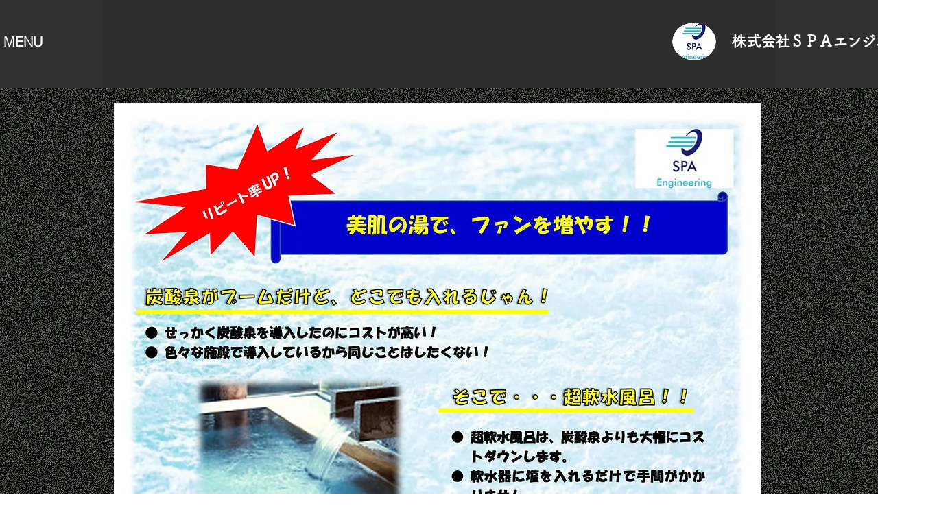

--- FILE ---
content_type: text/html; charset=utf-8
request_url: https://www.google.com/recaptcha/api2/aframe
body_size: 268
content:
<!DOCTYPE HTML><html><head><meta http-equiv="content-type" content="text/html; charset=UTF-8"></head><body><script nonce="VC1NfdBYAAIy4gc9IOVR4g">/** Anti-fraud and anti-abuse applications only. See google.com/recaptcha */ try{var clients={'sodar':'https://pagead2.googlesyndication.com/pagead/sodar?'};window.addEventListener("message",function(a){try{if(a.source===window.parent){var b=JSON.parse(a.data);var c=clients[b['id']];if(c){var d=document.createElement('img');d.src=c+b['params']+'&rc='+(localStorage.getItem("rc::a")?sessionStorage.getItem("rc::b"):"");window.document.body.appendChild(d);sessionStorage.setItem("rc::e",parseInt(sessionStorage.getItem("rc::e")||0)+1);localStorage.setItem("rc::h",'1768967610312');}}}catch(b){}});window.parent.postMessage("_grecaptcha_ready", "*");}catch(b){}</script></body></html>